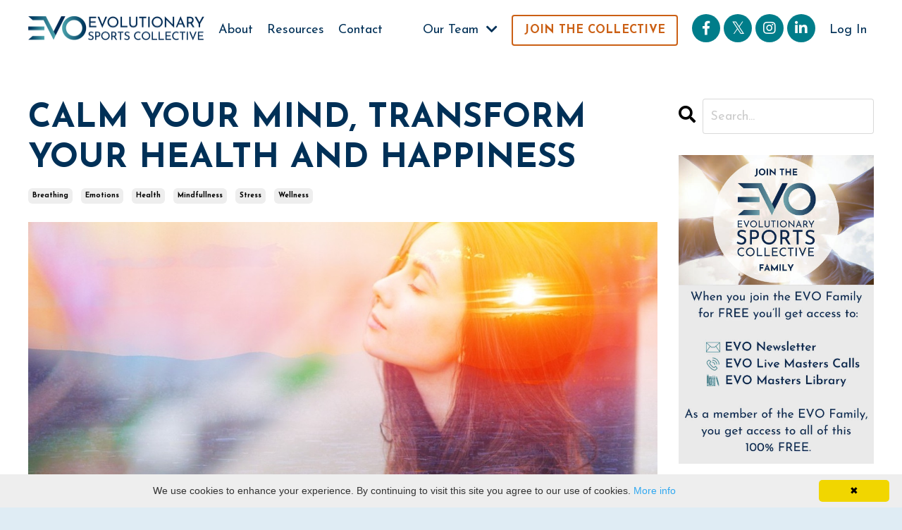

--- FILE ---
content_type: text/html; charset=utf-8
request_url: https://www.evosportscollective.com/blog/calm-your-mind-transform-your-health-and-happiness
body_size: 14039
content:
<!doctype html>
<html lang="en">
  <head>
    
              <meta name="csrf-param" content="authenticity_token">
              <meta name="csrf-token" content="oZjHOjEp0bquxZ2coo0A1uBqP+TqgdPdRByVie4cOMeuO+wBaV/cOCQjuF5+0hdllbG7TARKovfBzwmH5r7/8Q==">
            
    <title>
      
        CALM YOUR MIND, TRANSFORM YOUR HEALTH AND HAPPINESS
      
    </title>
    <meta charset="utf-8" />
    <meta http-equiv="x-ua-compatible" content="ie=edge, chrome=1">
    <meta name="viewport" content="width=device-width, initial-scale=1, shrink-to-fit=no">
    
      <meta name="description" content="How mindful eating can impact many aspects of your health." />
    
    <meta property="og:type" content="website">
<meta property="og:url" content="https://www.evosportscollective.com/blog/calm-your-mind-transform-your-health-and-happiness">
<meta name="twitter:card" content="summary_large_image">

<meta property="og:title" content="CALM YOUR MIND, TRANSFORM YOUR HEALTH AND HAPPINESS">
<meta name="twitter:title" content="CALM YOUR MIND, TRANSFORM YOUR HEALTH AND HAPPINESS">


<meta property="og:description" content="How mindful eating can impact many aspects of your health.">
<meta name="twitter:description" content="How mindful eating can impact many aspects of your health.">


<meta property="og:image" content="https://kajabi-storefronts-production.kajabi-cdn.com/kajabi-storefronts-production/blogs/31727/images/82pQM9NhQi3fKxua7oCn_KT_Article.jpeg">
<meta name="twitter:image" content="https://kajabi-storefronts-production.kajabi-cdn.com/kajabi-storefronts-production/blogs/31727/images/82pQM9NhQi3fKxua7oCn_KT_Article.jpeg">


    
      <link href="https://kajabi-storefronts-production.kajabi-cdn.com/kajabi-storefronts-production/themes/3101535/settings_images/bhnZc88MTlmlvrbwJesz_file.jpg?v=2" rel="shortcut icon" />
    
    <link rel="canonical" href="https://www.evosportscollective.com/blog/calm-your-mind-transform-your-health-and-happiness" />

    <!-- Google Fonts ====================================================== -->
    
      <link href="//fonts.googleapis.com/css?family=Josefin+Sans:400,700,400italic,700italic" rel="stylesheet" type="text/css">
    

    <!-- Kajabi CSS ======================================================== -->
    <link rel="stylesheet" media="screen" href="https://kajabi-app-assets.kajabi-cdn.com/assets/core-0d125629e028a5a14579c81397830a1acd5cf5a9f3ec2d0de19efb9b0795fb03.css" />

    

    <link rel="stylesheet" href="https://use.fontawesome.com/releases/v5.8.1/css/all.css" integrity="sha384-50oBUHEmvpQ+1lW4y57PTFmhCaXp0ML5d60M1M7uH2+nqUivzIebhndOJK28anvf" crossorigin="anonymous">

    <link rel="stylesheet" media="screen" href="https://kajabi-storefronts-production.kajabi-cdn.com/kajabi-storefronts-production/themes/3101535/assets/styles.css?1766404508133981" />

    <!-- Customer CSS ====================================================== -->
    <link rel="stylesheet" media="screen" href="https://kajabi-storefronts-production.kajabi-cdn.com/kajabi-storefronts-production/themes/3101535/assets/overrides.css?1766404508133981" />
    <style>
  /* Custom CSS Added Via Theme Settings */
  /* CSS Overrides go here */
</style>


    <!-- Kajabi Editor Only CSS ============================================ -->
    

    <!-- Header hook ======================================================= -->
    <link rel="alternate" type="application/rss+xml" title="EVO Blog" href="https://www.evosportscollective.com/blog.rss" /><script type="text/javascript">
  var Kajabi = Kajabi || {};
</script>
<script type="text/javascript">
  Kajabi.currentSiteUser = {
    "id" : "-1",
    "type" : "Guest",
    "contactId" : "",
  };
</script>
<script type="text/javascript">
  Kajabi.theme = {
    activeThemeName: "EVO Sports",
    previewThemeId: null,
    editor: false
  };
</script>
<meta name="turbo-prefetch" content="false">
<script type="text/javascript" id="cookieinfo"
	src="//cookieinfoscript.com/js/cookieinfo.min.js">
</script><style type="text/css">
  #editor-overlay {
    display: none;
    border-color: #2E91FC;
    position: absolute;
    background-color: rgba(46,145,252,0.05);
    border-style: dashed;
    border-width: 3px;
    border-radius: 3px;
    pointer-events: none;
    cursor: pointer;
    z-index: 10000000000;
  }
  .editor-overlay-button {
    color: white;
    background: #2E91FC;
    border-radius: 2px;
    font-size: 13px;
    margin-inline-start: -24px;
    margin-block-start: -12px;
    padding-block: 3px;
    padding-inline: 10px;
    text-transform:uppercase;
    font-weight:bold;
    letter-spacing:1.5px;

    left: 50%;
    top: 50%;
    position: absolute;
  }
</style>
<script src="https://kajabi-app-assets.kajabi-cdn.com/vite/assets/track_analytics-999259ad.js" crossorigin="anonymous" type="module"></script><link rel="modulepreload" href="https://kajabi-app-assets.kajabi-cdn.com/vite/assets/stimulus-576c66eb.js" as="script" crossorigin="anonymous">
<link rel="modulepreload" href="https://kajabi-app-assets.kajabi-cdn.com/vite/assets/track_product_analytics-9c66ca0a.js" as="script" crossorigin="anonymous">
<link rel="modulepreload" href="https://kajabi-app-assets.kajabi-cdn.com/vite/assets/stimulus-e54d982b.js" as="script" crossorigin="anonymous">
<link rel="modulepreload" href="https://kajabi-app-assets.kajabi-cdn.com/vite/assets/trackProductAnalytics-3d5f89d8.js" as="script" crossorigin="anonymous">      <script type="text/javascript">
        if (typeof (window.rudderanalytics) === "undefined") {
          !function(){"use strict";window.RudderSnippetVersion="3.0.3";var sdkBaseUrl="https://cdn.rudderlabs.com/v3"
          ;var sdkName="rsa.min.js";var asyncScript=true;window.rudderAnalyticsBuildType="legacy",window.rudderanalytics=[]
          ;var e=["setDefaultInstanceKey","load","ready","page","track","identify","alias","group","reset","setAnonymousId","startSession","endSession","consent"]
          ;for(var n=0;n<e.length;n++){var t=e[n];window.rudderanalytics[t]=function(e){return function(){
          window.rudderanalytics.push([e].concat(Array.prototype.slice.call(arguments)))}}(t)}try{
          new Function('return import("")'),window.rudderAnalyticsBuildType="modern"}catch(a){}
          if(window.rudderAnalyticsMount=function(){
          "undefined"==typeof globalThis&&(Object.defineProperty(Object.prototype,"__globalThis_magic__",{get:function get(){
          return this},configurable:true}),__globalThis_magic__.globalThis=__globalThis_magic__,
          delete Object.prototype.__globalThis_magic__);var e=document.createElement("script")
          ;e.src="".concat(sdkBaseUrl,"/").concat(window.rudderAnalyticsBuildType,"/").concat(sdkName),e.async=asyncScript,
          document.head?document.head.appendChild(e):document.body.appendChild(e)
          },"undefined"==typeof Promise||"undefined"==typeof globalThis){var d=document.createElement("script")
          ;d.src="https://polyfill-fastly.io/v3/polyfill.min.js?version=3.111.0&features=Symbol%2CPromise&callback=rudderAnalyticsMount",
          d.async=asyncScript,document.head?document.head.appendChild(d):document.body.appendChild(d)}else{
          window.rudderAnalyticsMount()}window.rudderanalytics.load("2apYBMHHHWpiGqicceKmzPebApa","https://kajabiaarnyhwq.dataplane.rudderstack.com",{})}();
        }
      </script>
      <script type="text/javascript">
        if (typeof (window.rudderanalytics) !== "undefined") {
          rudderanalytics.page({"account_id":"132258","site_id":"149251"});
        }
      </script>
      <script type="text/javascript">
        if (typeof (window.rudderanalytics) !== "undefined") {
          (function () {
            function AnalyticsClickHandler (event) {
              const targetEl = event.target.closest('a') || event.target.closest('button');
              if (targetEl) {
                rudderanalytics.track('Site Link Clicked', Object.assign(
                  {"account_id":"132258","site_id":"149251"},
                  {
                    link_text: targetEl.textContent.trim(),
                    link_href: targetEl.href,
                    tag_name: targetEl.tagName,
                  }
                ));
              }
            };
            document.addEventListener('click', AnalyticsClickHandler);
          })();
        }
      </script>
<meta name='site_locale' content='en'><style type="text/css">
  /* Font Awesome 4 */
  .fa.fa-twitter{
    font-family:sans-serif;
  }
  .fa.fa-twitter::before{
    content:"𝕏";
    font-size:1.2em;
  }

  /* Font Awesome 5 */
  .fab.fa-twitter{
    font-family:sans-serif;
  }
  .fab.fa-twitter::before{
    content:"𝕏";
    font-size:1.2em;
  }
</style>
<link rel="stylesheet" href="https://cdn.jsdelivr.net/npm/@kajabi-ui/styles@1.0.4/dist/kajabi_products/kajabi_products.css" />
<script type="module" src="https://cdn.jsdelivr.net/npm/@pine-ds/core@3.14.0/dist/pine-core/pine-core.esm.js"></script>
<script nomodule src="https://cdn.jsdelivr.net/npm/@pine-ds/core@3.14.0/dist/pine-core/index.esm.js"></script>


  </head>

  <style>
  body {
    
      
        background-color: rgba(41, 128, 185, 0.145);
      
    
  }
</style>

  <body class="background-dark">
    


    <div id="section-header" data-section-id="header"><style>
  .header {
    
      background-color: #FFFFFF;
    
    font-size: 16px;
  }
  .header--fixed {
    background: #FFFFFF;
  }
  .header .hamburger__slices .hamburger__slice {
    background-color: #003057;
  }
  .header .hamburger__slices .hamburger__slice {
    background-color: ;
  }
  
  .header-mobile {
    background-color: ;
  }
  .header a.link-list__link, .header a.social-icons__icon, .header .dropdown__item a, .header .user__login a {
    color: #003057;
  }
  .header a.link-list__link:hover {
    color: #003057;
  }
  .header .dropdown__trigger {
    color: #003057 !important;
  }
  .header .dropdown__trigger:hover {
    color: #003057;
  }
  @media (min-width: 768px) {
    .header {
      font-size: 18px;
    }
  }
  @media (max-width: 767px) {
    .header a.link-list__link, .dropdown__item a {
      text-align: left;
    }
    .header--overlay .header__content--mobile  {
      padding-bottom: 20px;
    }
    .header__content--mobile  {
      text-align: left;
    }
  }
</style>

<div class="hidden">
  
    
  
    
  
    
  
    
  
    
  
    
  
  
  
  
</div>

<header class="header header--static   "  kjb-settings-id="sections_header_settings_background_color">
  <div class="hello-bars">
    
      
    
      
    
      
    
      
    
      
    
      
    
  </div>
  
    <div class="header__wrap">
      <div class="header__content header__content--desktop background-unrecognized">
        <div class="container header__container media justify-content-left">
          
            
                <style>
@media (min-width: 768px) {
  #block-1555988494486 {
    text-align: left;
  }
} 
</style>

<div id="block-1555988494486" class="header__block header__block--logo header__block--show header__switch-content " kjb-settings-id="sections_header_blocks_1555988494486_settings_stretch">
  <style>
  #block-1555988494486 {
    line-height: 1;
  }
  #block-1555988494486 .logo__image {
    display: block;
    width: 250px;
  }
  #block-1555988494486 .logo__text {
    color: ;
  }
</style>

<a class="logo" href="/">
  
    
      <img class="logo__image" src="https://kajabi-storefronts-production.kajabi-cdn.com/kajabi-storefronts-production/themes/3101535/settings_images/h86PFa9SKOy31JKjtiPg_d474adca-f2d0-47da-9e58-3fd6c4d5edbf.png" kjb-settings-id="sections_header_blocks_1555988494486_settings_logo" alt="Header Logo" />
    
  
</a>

</div>

              
          
            
                <style>
@media (min-width: 768px) {
  #block-1602256221872 {
    text-align: right;
  }
} 
</style>

<div id="block-1602256221872" class="header__block header__switch-content header__block--menu stretch" kjb-settings-id="sections_header_blocks_1602256221872_settings_stretch">
  <div class="link-list justify-content-right" kjb-settings-id="sections_header_blocks_1602256221872_settings_menu">
  
    <a class="link-list__link" href="https://www.evosportscollective.com/site/about" >About</a>
  
    <a class="link-list__link" href="https://www.evosportscollective.com/resources" >Resources</a>
  
    <a class="link-list__link" href="https://www.evosportscollective.com/site/contact" >Contact</a>
  
</div>

</div>

              
          
            
                <style>
@media (min-width: 768px) {
  #block-1708539652157 {
    text-align: right;
  }
} 
</style>

<div id="block-1708539652157" class="header__block header__switch-content header__block--dropdown stretch" kjb-settings-id="sections_header_blocks_1708539652157_settings_stretch">
  <style>
  /* Dropdown menu colors for desktop */
  @media (min-width: 768px) {
    #block-1708539652157 .dropdown__menu {
      background-color: #FFFFFF;
    }
    #block-1708539652157 .dropdown__item a {
      color: #003057;
    }
  }
  /* Mobile menu text alignment */
  @media (max-width: 767px) {
    #block-1708539652157 .dropdown__item a {
      text-align: left;
    }
  }
</style>

<div class="dropdown" kjb-settings-id="sections_header_blocks_1708539652157_settings_trigger">
  <a class="dropdown__trigger">
    Our Team
    <i class="dropdown__icon fa fa-chevron-down"></i>
  </a>
  <div class="dropdown__menu dropdown__menu--text-left ">
    
      <span class="dropdown__item"><a href="https://www.evosportscollective.com/meet-the-leadership-team" >Meet The Leadership Team</a></span>
    
      <span class="dropdown__item"><a href="https://www.evosportscollective.com/partners" >Meet Our Partners</a></span>
    
  </div>
</div>

</div>

              
          
            
                <style>
@media (min-width: 768px) {
  #block-1609183808625 {
    text-align: right;
  }
} 
</style>

<div id="block-1609183808625" class="header__block header__switch-content header__block--cta " kjb-settings-id="sections_header_blocks_1609183808625_settings_stretch">
  






<style>
  #block-1609183808625 .btn {
    color: #ffffff;
    border-color: #cb6015;
    border-radius: 4px;
    background-color: #cb6015;
  }
  #block-1609183808625 .btn--outline {
    background: transparent;
    color: #cb6015;
  }
</style>

<a class="btn btn--outline btn--small btn--auto" href="https://www.evosportscollective.com/store"   target="_blank" rel="noopener"  kjb-settings-id="sections_header_blocks_1609183808625_settings_btn_background_color">
  
    JOIN THE COLLECTIVE
  
</a>

</div>

              
          
            
                <style>
@media (min-width: 768px) {
  #block-1609183673277 {
    text-align: ;
  }
} 
</style>

<div id="block-1609183673277" class="header__block header__switch-content header__block--social-icons " kjb-settings-id="sections_header_blocks_1609183673277_settings_stretch">
  <style>
  .social-icons--1609183673277 .social-icons__icons {
    justify-content: flex-start
  }
  .social-icons--1609183673277 .social-icons__icon {
    color: #ffffff !important;
  }
  .social-icons--1609183673277.social-icons--round .social-icons__icon {
    background-color: #007d8a;
  }
  .social-icons--1609183673277.social-icons--square .social-icons__icon {
    background-color: #007d8a;
  }
  
  @media (min-width: 768px) {
    .social-icons--1609183673277 .social-icons__icons {
      justify-content: space-around
    }
  }
</style>


<div class="social-icons social-icons--round social-icons-- social-icons--1609183673277  background-dark" kjb-settings-id="sections_header_blocks_1609183673277_settings_social_icons_text_color">
  <div class="social-icons__icons">
    
  <a class="social-icons__icon social-icons__icon--" href="https://www.facebook.com/evosportscollective"  target="_blank" rel="noopener"  kjb-settings-id="sections_header_blocks_1609183673277_settings_social_icon_link_facebook">
    <i class="fab fa-facebook-f"></i>
  </a>


  <a class="social-icons__icon social-icons__icon--" href=" https://twitter.com/CollectiveEvo"  target="_blank" rel="noopener"  kjb-settings-id="sections_header_blocks_1609183673277_settings_social_icon_link_twitter">
    <i class="fab fa-twitter"></i>
  </a>


  <a class="social-icons__icon social-icons__icon--" href="https://www.instagram.com/evosportscollective/"  target="_blank" rel="noopener"  kjb-settings-id="sections_header_blocks_1609183673277_settings_social_icon_link_instagram">
    <i class="fab fa-instagram"></i>
  </a>








  <a class="social-icons__icon social-icons__icon--" href="https://www.linkedin.com/company/evosportscollective/"  target="_blank" rel="noopener"  kjb-settings-id="sections_header_blocks_1609183673277_settings_social_icon_link_linkedin">
    <i class="fab fa-linkedin-in"></i>
  </a>








  </div>
</div>

</div>

            
          
            
                <style>
@media (min-width: 768px) {
  #block-1555988487706 {
    text-align: left;
  }
} 
</style>

<div id="block-1555988487706" class="header__block header__switch-content header__block--user " kjb-settings-id="sections_header_blocks_1555988487706_settings_stretch">
  <style>
  /* Dropdown menu colors for desktop */
  @media (min-width: 768px) {
    #block-1555988487706 .dropdown__menu {
      background: #FFFFFF;
      color: #595959;
    }
    #block-1555988487706 .dropdown__item a, 
    #block-1555988487706 {
      color: #595959;
    }
  }  
  /* Mobile menu text alignment */
  @media (max-width: 767px) {
    #block-1555988487706 .dropdown__item a,
    #block-1555988487706 .user__login a {
      text-align: left;
    }
  }
</style>

<div class="user" kjb-settings-id="sections_header_blocks_1555988487706_settings_language_login">
  
    <span class="user__login" kjb-settings-id="language_login"><a href="/login">Log In</a></span>
  
</div>

</div>

              
          
          
            <div class="hamburger hidden--desktop" kjb-settings-id="sections_header_settings_hamburger_color">
              <div class="hamburger__slices">
                <div class="hamburger__slice hamburger--slice-1"></div>
                <div class="hamburger__slice hamburger--slice-2"></div>
                <div class="hamburger__slice hamburger--slice-3"></div>
                <div class="hamburger__slice hamburger--slice-4"></div>
              </div>
            </div>
          
        </div>
      </div>
      <div class="header__content header__content--mobile"></div>
    </div>
  
</header>

</div>
    <main>
      <div data-dynamic-sections=blog_post><div id="section-1599688991346" data-section-id="1599688991346"><style>
  
  .blog-post-body {
    background-color: #ffffff;
  }
  .blog-post-body .sizer {
    padding-top: 40px;
    padding-bottom: 40px;
  }
  .blog-post-body .container {
    max-width: calc(1260px + 10px + 10px);
    padding-right: 10px;
    padding-left: 10px;
  }
  .blog-post-body__panel {
    background-color: #ffffff;
    border-color: ;
    border-radius: 4px;
    border-style: none;
    border-width: 25px ;
  }
  .blog-post-body__title {
    color: #003057 !important;
  }
  .blog-post-body__date {
    color: #000000;
  }
  .tag {
    color: #000000;
    background-color: ;
  }
  .tag:hover {
    color: #000000;
    background-color: ;
  }
  .blog-post-body__content {
    color: #000000;
  }
  @media (min-width: 768px) {
    
    .blog-post-body .sizer {
      padding-top: 40px;
      padding-bottom: 40px;
    }
    .blog-post-body .container {
      max-width: calc(1260px + 40px + 40px);
      padding-right: 40px;
      padding-left: 40px;
    }
  }
</style>

<section class="blog-post-body background-light" kjb-settings-id="sections_1599688991346_settings_background_color">
  <div class="sizer">
    
    <div class="container">
      <div class="row">
        
          <div class="col-lg-9">
        
          
            
            <div class="blog-post-body__info">
              <h1 class="blog-post-body__title">CALM YOUR MIND, TRANSFORM YOUR HEALTH AND HAPPINESS</h1>
              
                <span class="blog-post-body__tags" kjb-settings-id="sections_1599688991346_settings_show_tags">
                  
                    
                      <a class="tag" href="https://www.evosportscollective.com/blog?tag=breathing">breathing</a>
                    
                      <a class="tag" href="https://www.evosportscollective.com/blog?tag=emotions">emotions</a>
                    
                      <a class="tag" href="https://www.evosportscollective.com/blog?tag=health">health</a>
                    
                      <a class="tag" href="https://www.evosportscollective.com/blog?tag=mindfullness">mindfullness</a>
                    
                      <a class="tag" href="https://www.evosportscollective.com/blog?tag=stress">stress</a>
                    
                      <a class="tag" href="https://www.evosportscollective.com/blog?tag=wellness">wellness</a>
                    
                  
                </span>
              
              
              
            </div>
            
              <div class="blog-post-body__media">
  
  
  
    
      <img src="https://kajabi-storefronts-production.kajabi-cdn.com/kajabi-storefronts-production/blogs/31727/images/82pQM9NhQi3fKxua7oCn_KT_Article.jpeg" alt="" />
    
  


</div>

            
            <div class="blog-post-body__content">
              <p><strong>By Kristen Tinker</strong></p>
<p>The Search for Pleasure&hellip; It&rsquo;s like the Holy Grail!</p>
<p><span style="font-weight: 400;">We have long been obsessed as a people to seek out pleasure everyday. We seek pleasure and avoid pain&hellip;always have, always will. But, the quest for pleasure has reached new levels in the last few decades as we emotionally and mindlessly indulge in all things good, even at the cost of long term consequences.</span></p>
<p><span style="font-weight: 400;">Immediate mindless pleasure drives our modern, daily actions. Entire businesses were built around this very principle (think Starbucks&hellip;it&rsquo;s instant pleasure in a cup!)</span></p>
<p><span style="font-weight: 400;">WE EAT HOW WE LIVE, and WE LIVE HOW WE EAT</span></p>
<p><span style="font-weight: 400;">Overfilled plates, foods that don&rsquo;t nourish, multitasked eating, and fast food options dominate our lives. Being a busy Mom of 3, I routinely find myself also getting caught up in the craze.</span></p>
<p><span style="font-weight: 400;">The "too much" paradigm is a total reflection of lives that are too full, too fast-paced, spending too much money, unfulfilling relationships, and generally not focused in the moment. But life and eating don't have to be mindlessly chaotic and silently sabotaging your health.&nbsp;</span></p>
<p><span style="font-weight: 400;">WHAT IS MINDFULNESS?</span></p>
<p><span style="font-weight: 400;">The Mindfulness movement was largely popularized through Jon Kabat-Zinn&rsquo;s Mindfulness-Based Stress Reduction program (MBSR), developed at the University of Massachusetts Medical School in 1979. Rooted in Buddhist traditions of spiritual enlightenment and focused on minimal suffering, mindfulness has become largely popularized in Western cultures as a way of decreasing psychological, physical, or emotional conditions&hellip;the big ball of stress!</span></p>
<p><span style="font-weight: 400;">And now with the new study of <span style="color: #2980b9;"><a style="color: #2980b9;" href="https://thebestbrainpossible.com/beyond-nature-or-nurture/">epigenetics</a></span></span><span style="font-weight: 400;">&nbsp;we have even more reason to become more mindful, realizing we have the ability to turn on and off positive or negative gene expression as a result of our emotions and behavior. Mindfulness, not medication, to improve health? Yes, it&rsquo;s true!</span></p>
<p><span style="font-weight: 400;">MINDFULNESS CAN DICTATE GENE BEHAVIOR</span></p>
<p><span style="font-weight: 400;">The practice of mindfulness applies to our eating and how we think about nourishing our bodies just as equally as it does to calming the mind and driving our health by influencing genes to &ldquo;behave.&rdquo; A calm mind both selects higher quality foods and subsequently exerts powerful influence on our genes.&nbsp;</span></p>
<p><span style="font-weight: 400;">Two mindfulness studies, including one led by Dr. Dean Ornish and colleagues at the University of California showed that a group of cancer survivors were able to molecularly mitigate and silence the processes playing a role in cancer through an hour-long meditative practice of breathing. Mindfulness to combat cancer.&nbsp;</span></p>
<p><span style="font-weight: 400;">It&rsquo;s proof positive that mindful living, nourishment, and the health of our genes actually go hand in hand.</span></p>
<p><span style="font-weight: 400;">When you practice mindfulness, you calm your mind, you practice self-respect, you become fully present with all of your senses, and you use feelings of hunger and fullness to drive when, how, and what you eat. As a result, your overall wellness improves as you become healthier with better choices and with subsequently influencing how your genes behave.&nbsp;</span></p>
<p><span style="font-weight: 400;">The shift to mindfulness really boils down to just a few tweaks in your day, starting with plugging into your thoughts and realizing how you perceive yourself with heightened awareness around mealtimes. Yes, it&rsquo;s that easy.&nbsp;</span></p>
<p>&nbsp;<img src="https://kajabi-storefronts-production.kajabi-cdn.com/kajabi-storefronts-production/blogs/31727/images/ofGftdCSTuucveKuRE3U_KT_-_Article_2.png" width="259" height="259" /></p>
<p><span style="font-weight: 400;">STEP ONE: KNOW WHY YOU ARE EATING BY CHECKING IN WITH EMOTIONS</span></p>
<p><span style="font-weight: 400;">Have you ever wondered, &ldquo;why am I even eating?&rdquo;&hellip;Silly question in and of itself. But, this question is at the foundation of mindfulness. Stress and high emotions, an overfilled calendar, limited self-belief, and even fear of failure can drive eating behaviors. Emotional eating rules the day, and with high emotions and an overfilled calendar, it&rsquo;s sometimes challenging to identify the true cause of cravings.&nbsp;</span></p>
<p><span style="font-weight: 400;">With a mindful eating practice, you learn to listen to your body and what it&rsquo;s telling you. You learn to eat from a place of forgiveness, self-respect, and total acceptance, because it is anchored in how you see yourself and how you use food to treat yourself.</span></p>
<p><span style="font-weight: 400;">Case in point, my old daily mantra went something like this, &ldquo;I need and deserve a Diet Coke!&rdquo; Who was I fooling? My body most definitely didn&rsquo;t need 12 ounces of caramel-colored man-made chemicals and acid! But, it fed my obsession to restrict food, calories, and pleasure, and to see the "right number" on a scale. It filled my belly with carbonation, prolonging the time I could go without food. And, equally important, it validated feelings of limited self-worth that I didn&rsquo;t deserve to eat real food.&nbsp;</span></p>
<p><em><span style="font-weight: 400;">I treated my life with little respect by eating fake foods that consumed my cells with negative information and that inevitably drove my chronic hip pain and foggy thoughts.</span></em></p>
<p><span style="font-weight: 400;">ACTIONS:&nbsp;</span></p>
<ol>
<li style="font-weight: 400;"><span style="font-weight: 400;">CREATE SPACE. Before eating, create space to breathe and to check in with your body. This allows you to identify emotional eating from true hunger. You can do this by drinking a glass of water, waiting 15 minutes, and then considering whether you are truly hungry. Deep belly breathing also allows you to check in with your body and to identify stress.</span></li>
<li style="font-weight: 400;"><span style="font-weight: 400;">MANAGE YOUR STRESS. Critical to your health, breathing can modulate stress, trigger the parasympathetic nervous system to rest, digest, and to burn fat! </span><span style="color: #2980b9;"><a style="color: #2980b9;" href="https://pacerkristen.com/mindful-breathing-burns-fat/"><span style="font-weight: 400;">Make deep belly breathing</span></a></span><span style="font-weight: 400;"> a part of your day and watch your health improve as you learn to check in with and deal with emotions.</span></li>
<li style="font-weight: 400;"><span style="font-weight: 400;">BE INTENTIONAL. Plan your day to include moments which nourish your soul. Look at your food as you are choosing it and ask, &ldquo;Does this food help me or hurt me? Does this food feed or fight disease?" Read the label&rsquo;s ingredients and nutritional facts. Drive the extra 5 minutes to a local Farmer's Market. Take deliberate actions to feed positivity into your life and to eat from a place of self-respect.</span></li>
<li style="font-weight: 400;"><span style="font-weight: 400;">GET CURIOUS. Operate from a place of curiosity to increase self-growth, self-love, and affirmation by trying new foods. Visit your local Health Food Store or Farmer&rsquo;s Market. Take a dance class. Try a new vegetable (has anyone heard of Monkfruit?) and research a recipe for its preparation. One new food each week annually equates to 52 new foods and 52 new recipes annually. Even if you only liked 1/2 of the recipes, that&rsquo;s 26 new foods and recipes for the year, which is perfect since we're more inclined to overeat predictably, regular foods. With curiosity, you gain the benefit of mindful eating as you add more pleasure into your life and learn new things to love about yourself.</span></li>
</ol>
<p><span style="font-weight: 400;">STEP TWO: BUILD YOUR HEALTHY IDENTITY&nbsp;</span></p>
<p><span style="font-weight: 400;">Mindful eating requires self-acceptance and that you perceive the person you aim to be&hellip;ultimately a healthy person! You don&rsquo;t have to be already healthy to perceive yourself as a healthy person, you just need to begin seeing the </span><em><span style="font-weight: 400;">possibility</span></em><span style="font-weight: 400;"> of healthfulness.</span></p>
<p><span style="font-weight: 400;">ACTIONS:&nbsp;</span></p>
<ol>
<li style="font-weight: 400;"><span style="font-weight: 400;">QUIET THE NEGATIVE VOICE. Your position in life and how you perceive yourself is executed though our inner voice. Quiet that ugly, old voice. Forgive yourself for short-comings and imperfections, and start talking to yourself with the language of possibility (&ldquo;I&rsquo;m an amazing mom to three children!&rdquo;&hellip;&rdquo;I&rsquo;m a healthy person!&rdquo; &hellip;&rdquo;I&rsquo;m a great runner!&rdquo; &hellip;&rdquo;I&rsquo;m a student engaging in a lifetime of wellness!&rdquo;&hellip;&rdquo;I&rsquo;m perfectly imperfect!&rdquo;). It&rsquo;s not about who you were; it&rsquo;s about believing what you can become!</span></li>
<li style="font-weight: 400;"><span style="font-weight: 400;">CELEBRATE THE SMALL VICTORIES. Perfection is the enemy of progress. Aim to be the person you choose to be (tip number 1) and take one small daily action towards that goal. Then celebrate your daily successes, which accumulate into big changes.</span></li>
<li style="font-weight: 400;"><span style="font-weight: 400;">PUT JUDGEMENT ASIDE. When we stop judging others, we practice more forgiveness for ourselves too. Recognize that your healthful journey is not perfect, only healthy and the less healthy indulgences or actions are done so without guilt.</span></li>
<li style="font-weight: 400;"><span style="font-weight: 400;">BE GRATEFUL. Take a moment each day to close your eyes and to think about the blessings in your life. Before eating, consider the individuals and their actions that brought your food to the table. Be grateful for their work and the journey your food has taken to arrive beautifully on your plate!</span></li>
</ol>
<p><span style="font-weight: 400;">STEP THREE: HEIGHTEN YOUR SENSES</span></p>
<p><span style="font-weight: 400;">A heightened awareness before, during, and after you eat allows you consciously to eat from a place of true hunger. Here&rsquo;s how:</span></p>
<ul>
<li style="font-weight: 400;"><span style="font-weight: 400;">Before eating, you plug into hunger cues and make an active decision to eat.</span></li>
<li style="font-weight: 400;"><span style="font-weight: 400;">While you eat, you focus on how your food looks, tastes, feels in your mouth.</span></li>
<li style="font-weight: 400;"><span style="font-weight: 400;">After eating, you consider your energy and have no guilt.</span></li>
</ul>
<p><span style="font-weight: 400;">A nonjudgmental approach to eating is your goal, and it allows you to change your relationship with food, which may lead to healthier behaviors overall.</span></p>
<p><span style="font-weight: 400;">With a mindful eating practice, you might initially find a slight weight gain as you drop food restrictions, adopt a mindset of food freedom, and eat from a place of empowerment, even with an occasional, guilt-free indulgence.</span></p>
<p><span style="font-weight: 400;">ACTIONS:</span></p>
<ol>
<li style="font-weight: 400;"><span style="font-weight: 400;">LIVE IN THE MOMENT. </span><span style="color: #2980b9;"><a style="color: #2980b9;" href="https://pacerkristen.com/mindful-breathing-burns-fat/"><span style="font-weight: 400;">Breath</span></a></span><span style="font-weight: 400;">, meditate, and bring uniqueness to each moment. Before cooking, light a candle, put on soft music, put the phone and TV aside. As you eat, notice if you are becoming full and satiated. Recognize if the flavors, textures, and tastes are fulfilling. Keep a journal if needed to track cues leading to food or beverage indulgences or binges.</span></li>
<li style="font-weight: 400;"><span style="font-weight: 400;">USE A CHARMED LIFE LENS. We spend far too much time consumed with pain and the arduous relationships or stressful tasks in our day. Allowing pain to be the focus, is like watering weeds in the garden. The pain (and the weeds) will surely grow! Consider the good foods on your plate and the goodness in your life; if they aren&rsquo;t &ldquo;good,&rdquo; then fix it! Observe small details around you...your child's soft skin, the colors in the trees, etc&hellip;</span></li>
<li style="font-weight: 400;"><span style="font-weight: 400;">ACT AS IF YOU HAD GUESTS. Move slowly. Put electronics aside for periods of time. Plate your food on something nice, sit down to eat, eat slowly, savoring each bite. Look at your food and focus on its flavor using small bites and by putting your fork down between each bite. When your senses are alive, you eat more mindfully!</span></li>
</ol>
<p><span style="font-weight: 400;">Becoming a mindful eater takes practice. It&rsquo;s like building a muscle; the more you do it, the stronger and better you become at knowing why you want to eat, thinking of yourself as a healthy person, and then using your heightened senses to eat and to respect your body.&nbsp;</span></p>
<p>&nbsp;</p>
<p><span style="font-weight: 400;"><strong>Kristen Tinker, M.A.</strong><br />Certified Integrative Nutrition&nbsp;Health Coach&nbsp;<br />Certified Functional Movement Systems<br />RRCA Certified Running Coach<br /></span></p>
<p><span style="font-weight: 400;"><span style="color: #2980b9;"><a style="color: #2980b9;" href="https://pacerkristen.mykajabi.com/">pacerkristen.mykajabi.com</a></span><br /><span style="color: #2980b9;"><a style="color: #2980b9;" href="https://www.instagram.com/pacerkristen/">instagram.com/pacerkristen/</a></span><br /><a href="/cdn-cgi/l/email-protection" class="__cf_email__" data-cfemail="472c352e343322290737262422352c352e343322296924282a">[email&#160;protected]</a> </span></p>
<p>&nbsp;</p>
            </div>
            
            
              








<style>
  .blog-post-optin {
    background-color: #003057;
    border-color: ;
    border-width: 1px;
    text-align: center;
  }
  .blog-post-optin__disclaimer-text {
    color: #888888;
  }
  #opt-in-btn {
    border-color: #cb6015;
    border-radius: 4px;
    color: #ffffff;
    background-color: #cb6015;
  }
  #opt-in-btn.btn--outline {
    background: transparent;
    color: #cb6015;
  }
</style>

<div class="blog-post-optin background-dark" kjb-settings-id="sections_1599688991346_settings_opt_in_background_color">
  <div class="blog-post-optin__content" kjb-settings-id="sections_1599688991346_settings_opt_in_content"><div>
<div class="message ql-snow">
<div class="ql-editor">
<h2><span style="color: #ecf0f1;">SPORTS. CONSCIOUSNESS. SOCIAL CHANGE.<br /></span></h2>
</div>
</div>
</div>
<p><strong><span style="color: #ecf0f1;">Optimize Your SELF to Impact the WORLD</span></strong></p>
<p><span style="font-weight: 400; color: #ecf0f1;">----------</span></p>
<p><strong>Join the EVO Collective and access to our Newsletter, LIVE Monthly Masters Calls, and the EVO Masters Library. For FREE.</strong></p></div>
  <div class="blog-post-optin__form" kjb-settings-id="sections_1599688991346_settings_opt_in_form">
    
    
      <form data-parsley-validate="true" data-kjb-disable-on-submit="true" action="https://www.evosportscollective.com/forms/565786/form_submissions" accept-charset="UTF-8" method="post"><input name="utf8" type="hidden" value="&#x2713;" autocomplete="off" /><input type="hidden" name="authenticity_token" value="1RvjpfIyTKZYtiX+lT4w/vFo79kFJC83wGltwdX+b3sJmqTvWNpqoCie+mFCcQuUfEAsaHkKkswPghmOKSlpKw==" autocomplete="off" /><input type="text" name="website_url" autofill="off" placeholder="Skip this field" style="display: none;" /><input type="hidden" name="kjb_fk_checksum" autofill="off" value="eb806a670d347aaea046c3c85e3b0bc2" />
        <input type="hidden" name="thank_you_url" value="/resource_redirect/landing_pages/1708123">
        
          <div class="text-field form-group"><input type="text" name="form_submission[name]" id="form_submission_name" value="" required="required" class="form-control" placeholder="Name" /></div>
        
          <div class="email-field form-group"><input required="required" class="form-control" placeholder="Email" type="email" name="form_submission[email]" id="form_submission_email" /></div>
        
        <input id="opt-in-btn" class="btn btn--outline btn--medium btn--auto " type="submit" name="commit" value="JOIN THE COLLECTIVE" />
      </form>
    
  </div>
  
    <p class="blog-post-optin__disclaimer-text" kjb-settings-id="sections_1599688991346_settings_opt_in_disclaimer_text">We hate SPAM. We will never sell your information, for any reason.</p>
  
</div>

            
            

          
        </div>
        <style>
   .sidebar__panel {
     background-color: #ffffff;
     border-color: ;
     border-radius: 4px;
     border-style: none;
     border-width: 25px ;
   }
</style>

<div class="col-lg-3    ">
  <div class="sidebar" kjb-settings-id="sections_1599688991346_settings_show_sidebar">
    
      
        <div class="sidebar__block">
          
              <style>
  .sidebar-search__icon i {
    color: ;
  }
  .sidebar-search--1600295460576 ::-webkit-input-placeholder {
    color: ;
  }
  .sidebar-search--1600295460576 ::-moz-placeholder {
    color: ;
  }
  .sidebar-search--1600295460576 :-ms-input-placeholder {
    color: ;
  }
  .sidebar-search--1600295460576 :-moz-placeholder {
    color: ;
  }
  .sidebar-search--1600295460576 .sidebar-search__input {
    color: ;
  }
</style>

<div class="sidebar-search sidebar-search--1600295460576" kjb-settings-id="sections_1599688991346_blocks_1600295460576_settings_search_text">
  <form class="sidebar-search__form" action="/blog/search" method="get" role="search">
    <span class="sidebar-search__icon"><i class="fa fa-search"></i></span>
    <input class="form-control sidebar-search__input" type="search" name="q" placeholder="Search...">
  </form>
</div>

            
        </div>
      
        <div class="sidebar__block">
          
              <style>
  .sidebar-image--1609212265073 .image__overlay {
    
      opacity: 0;
    
    background-color: #fff;
  }
  .sidebar-image--1609212265073 .image__overlay-text {
    color:  !important;
  }
  @media (min-width: 768px) {
    .sidebar-image--1609212265073 .image__overlay {
      opacity: 0;
    }
    .sidebar-image--1609212265073 .image__overlay:hover {
      opacity: 1;
    }
  }
</style>

<div class="image sidebar-image sidebar-image--1609212265073">
  
    <a class="image__link" href="/resource_redirect/landing_pages/1707981"  >
  
  <img class="image__image" src="https://kajabi-storefronts-production.kajabi-cdn.com/kajabi-storefronts-production/themes/3101535/settings_images/Df8KARypShCCWh9RJAYj_file.jpg" kjb-settings-id="sections_1599688991346_blocks_1609212265073_settings_image" alt="" />
  
    </a>
  
  
</div>

            
        </div>
      
        <div class="sidebar__block">
          
              <style>
   .sidebar-cta--1609212328186 {
     text-align: center;
   }
</style>

<div class="sidebar-cta sidebar-cta--1609212328186">
  <div class="sidebar-cta__content" kjb-settings-id="sections_1599688991346_blocks_1609212328186_settings_content">
    
  </div>
  






<style>
  #btn-1609212328186 {
    border-color: #cb6015;
    border-radius: 4px;
    color: #ffffff;
    background-color: #cb6015;
  }
  #btn-1609212328186.btn--outline {
    background: transparent;
    color: #cb6015;
  }
</style>

<a id="btn-1609212328186" class="btn btn--solid btn--medium btn--full" href="/resource_redirect/landing_pages/1707981"   target="_blank" rel="noopener"  kjb-settings-id="sections_1599688991346_blocks_1609212328186_settings_btn_background_color">
  JOIN NOW
</a>

</div>

            
        </div>
      
        <div class="sidebar__block">
          
              <style>
  .social-icons--1609210924820 .social-icons__icons {
    justify-content: 
  }
  .social-icons--1609210924820 .social-icons__icon {
    color: #ffffff !important;
  }
  .social-icons--1609210924820.social-icons--round .social-icons__icon {
    background-color: #007d8a;
  }
  .social-icons--1609210924820.social-icons--square .social-icons__icon {
    background-color: #007d8a;
  }
  
  @media (min-width: 768px) {
    .social-icons--1609210924820 .social-icons__icons {
      justify-content: 
    }
  }
</style>


<style>
  .social-icons--1609210924820 {
    text-align: center;
  }
  
    .social-icons--1609210924820 .social-icons__icons {
      justify-content: center;
    }
  
  .social-icons--1609210924820 .social-icons__heading {
    color: ;
  }
</style>

<div class="social-icons social-icons--sidebar social-icons--round social-icons--1609210924820" kjb-settings-id="sections_1599688991346_blocks_1609210924820_settings_social_icons_text_color">
  <p class="h5 social-icons__heading">FOLLOW US</p>
  <div class="social-icons__icons">
    
  <a class="social-icons__icon social-icons__icon--" href="https://www.facebook.com/evosportscollective"  target="_blank" rel="noopener"  kjb-settings-id="sections_1599688991346_blocks_1609210924820_settings_social_icon_link_facebook">
    <i class="fab fa-facebook-f"></i>
  </a>


  <a class="social-icons__icon social-icons__icon--" href="https://twitter.com/CollectiveEvo"  target="_blank" rel="noopener"  kjb-settings-id="sections_1599688991346_blocks_1609210924820_settings_social_icon_link_twitter">
    <i class="fab fa-twitter"></i>
  </a>


  <a class="social-icons__icon social-icons__icon--" href="https://www.instagram.com/evosportscollective/"  target="_blank" rel="noopener"  kjb-settings-id="sections_1599688991346_blocks_1609210924820_settings_social_icon_link_instagram">
    <i class="fab fa-instagram"></i>
  </a>








  <a class="social-icons__icon social-icons__icon--" href="https://www.linkedin.com/company/evosportscollective/"  target="_blank" rel="noopener"  kjb-settings-id="sections_1599688991346_blocks_1609210924820_settings_social_icon_link_linkedin">
    <i class="fab fa-linkedin-in"></i>
  </a>








  </div>
</div>

            
        </div>
      
        <div class="sidebar__block">
          
              <style>
  .sidebar-categories--1610731094135 {
    text-align: center;
  }
  .sidebar-categories--1610731094135 .sidebar-categories__title {
    color: #003057;
  }
  .sidebar-categories--1610731094135 .sidebar-categories__select {
    color: #007d8a !important;
  }
  .sidebar-categories--1610731094135 .sidebar-categories__link {
    color: #007d8a;
  }
  .sidebar-categories--1610731094135 .sidebar-categories__tag {
    color: #007d8a;
  }
</style>

<div class="sidebar-categories sidebar-categories--1610731094135">
  <p class="h5 sidebar-categories__title" kjb-settings-id="sections_1599688991346_blocks_1610731094135_settings_heading">CATEGORIES</p>
  
    <a class="sidebar-categories__link" href="/blog" kjb-settings-id="sections_1599688991346_blocks_1610731094135_settings_all_tags">All Categories</a>
    
      
        <a class="sidebar-categories__tag" href="https://www.evosportscollective.com/blog?tag=barry+robbins">barry robbins</a>
      
    
      
        <a class="sidebar-categories__tag" href="https://www.evosportscollective.com/blog?tag=baseball">baseball</a>
      
    
      
        <a class="sidebar-categories__tag" href="https://www.evosportscollective.com/blog?tag=breathing">breathing</a>
      
    
      
        <a class="sidebar-categories__tag" href="https://www.evosportscollective.com/blog?tag=coaching">coaching</a>
      
    
      
        <a class="sidebar-categories__tag" href="https://www.evosportscollective.com/blog?tag=competition">competition</a>
      
    
      
        <a class="sidebar-categories__tag" href="https://www.evosportscollective.com/blog?tag=consciousness">consciousness</a>
      
    
      
        <a class="sidebar-categories__tag" href="https://www.evosportscollective.com/blog?tag=covid-19">covid-19</a>
      
    
      
        <a class="sidebar-categories__tag" href="https://www.evosportscollective.com/blog?tag=david+meggyesy">david meggyesy</a>
      
    
      
        <a class="sidebar-categories__tag" href="https://www.evosportscollective.com/blog?tag=david+meggysey">david meggysey</a>
      
    
      
        <a class="sidebar-categories__tag" href="https://www.evosportscollective.com/blog?tag=emotions">emotions</a>
      
    
      
        <a class="sidebar-categories__tag" href="https://www.evosportscollective.com/blog?tag=flow">flow</a>
      
    
      
        <a class="sidebar-categories__tag" href="https://www.evosportscollective.com/blog?tag=golf">golf</a>
      
    
      
        <a class="sidebar-categories__tag" href="https://www.evosportscollective.com/blog?tag=greg+warburton">greg warburton</a>
      
    
      
        <a class="sidebar-categories__tag" href="https://www.evosportscollective.com/blog?tag=health">health</a>
      
    
      
        <a class="sidebar-categories__tag" href="https://www.evosportscollective.com/blog?tag=heart">heart</a>
      
    
      
        <a class="sidebar-categories__tag" href="https://www.evosportscollective.com/blog?tag=inner+game">inner game</a>
      
    
      
        <a class="sidebar-categories__tag" href="https://www.evosportscollective.com/blog?tag=jamie+zimron">jamie zimron</a>
      
    
      
        <a class="sidebar-categories__tag" href="https://www.evosportscollective.com/blog?tag=jason+dorland">jason dorland</a>
      
    
      
        <a class="sidebar-categories__tag" href="https://www.evosportscollective.com/blog?tag=mental+and+emotional+fitness">mental and emotional fitness</a>
      
    
      
        <a class="sidebar-categories__tag" href="https://www.evosportscollective.com/blog?tag=mindfullness">mindfullness</a>
      
    
      
        <a class="sidebar-categories__tag" href="https://www.evosportscollective.com/blog?tag=non-dual">non-dual</a>
      
    
      
        <a class="sidebar-categories__tag" href="https://www.evosportscollective.com/blog?tag=nondual">nondual</a>
      
    
      
        <a class="sidebar-categories__tag" href="https://www.evosportscollective.com/blog?tag=olympics">olympics</a>
      
    
      
        <a class="sidebar-categories__tag" href="https://www.evosportscollective.com/blog?tag=performance">performance</a>
      
    
      
        <a class="sidebar-categories__tag" href="https://www.evosportscollective.com/blog?tag=practice">practice</a>
      
    
      
        <a class="sidebar-categories__tag" href="https://www.evosportscollective.com/blog?tag=psychology">psychology</a>
      
    
      
        <a class="sidebar-categories__tag" href="https://www.evosportscollective.com/blog?tag=resilience">resilience</a>
      
    
      
        <a class="sidebar-categories__tag" href="https://www.evosportscollective.com/blog?tag=rick+leskowitz">rick leskowitz</a>
      
    
      
        <a class="sidebar-categories__tag" href="https://www.evosportscollective.com/blog?tag=scott+ford">scott ford</a>
      
    
      
        <a class="sidebar-categories__tag" href="https://www.evosportscollective.com/blog?tag=social+justice">social justice</a>
      
    
      
        <a class="sidebar-categories__tag" href="https://www.evosportscollective.com/blog?tag=sport">sport</a>
      
    
      
        <a class="sidebar-categories__tag" href="https://www.evosportscollective.com/blog?tag=stress">stress</a>
      
    
      
        <a class="sidebar-categories__tag" href="https://www.evosportscollective.com/blog?tag=tier+2">tier 2</a>
      
    
      
        <a class="sidebar-categories__tag" href="https://www.evosportscollective.com/blog?tag=training">training</a>
      
    
      
        <a class="sidebar-categories__tag" href="https://www.evosportscollective.com/blog?tag=unity">unity</a>
      
    
      
        <a class="sidebar-categories__tag" href="https://www.evosportscollective.com/blog?tag=virtual">virtual</a>
      
    
      
        <a class="sidebar-categories__tag" href="https://www.evosportscollective.com/blog?tag=wellness">wellness</a>
      
    
      
        <a class="sidebar-categories__tag" href="https://www.evosportscollective.com/blog?tag=whole+athlete">whole athlete</a>
      
    
      
        <a class="sidebar-categories__tag" href="https://www.evosportscollective.com/blog?tag=zone">zone</a>
      
    
  
</div>

            
        </div>
      
    
  </div>
</div>

      </div>
    </div>
  </div>
</section>

</div></div>
    </main>
    <div id="section-footer" data-section-id="footer">
<style>
  .footer, .footer__block {
    font-size: 16px;
    color: #ffffff;
    background-color: #003057;
  }
  .footer .logo__text {
    color: ;
  }
  .footer .link-list__links {
    width: 100%;
  }
  .footer a.link-list__link {
    color: #ffffff;
  }
  .footer .link-list__link:hover {
    color: #ffffff;
  }
  .copyright {
    color: #ffffff;
  }
  @media (min-width: 768px) {
    .footer, .footer__block {
      font-size: 18px;
    }
  }
  .powered-by {
    background-color: #003057;
  }
  .powered-by a {
    color: #003057;
  }
  
    .powered-by {
      text-align: center;
      padding-top: 0;
    }
  
</style>

<footer class="footer footer--stacked  background-dark  " kjb-settings-id="sections_footer_settings_background_color">
  <div class="footer__content">
    <div class="container footer__container media">
      
        
            <div id="block-1555988519593" class="footer__block ">
  <style>
  #block-1555988519593 {
    line-height: 1;
  }
  #block-1555988519593 .logo__image {
    display: block;
    width: 150px;
  }
  #block-1555988519593 .logo__text {
    color: ;
  }
</style>

<a class="logo" href="/">
  
    
      <img class="logo__image" src="https://kajabi-storefronts-production.kajabi-cdn.com/kajabi-storefronts-production/themes/3101535/settings_images/jQme4bqaRwOdWN4gJwy7_EVOSC_horiz_-_white.png" kjb-settings-id="sections_footer_blocks_1555988519593_settings_logo" alt="" />
    
  
</a>

</div>

          
      
        
            <div id="block-1609183489629" class="footer__block ">
  <style>
  .social-icons--1609183489629 .social-icons__icons {
    justify-content: 
  }
  .social-icons--1609183489629 .social-icons__icon {
    color: #007d8a !important;
  }
  .social-icons--1609183489629.social-icons--round .social-icons__icon {
    background-color: #ecf0f1;
  }
  .social-icons--1609183489629.social-icons--square .social-icons__icon {
    background-color: #ecf0f1;
  }
  
  @media (min-width: 768px) {
    .social-icons--1609183489629 .social-icons__icons {
      justify-content: 
    }
  }
</style>

<div class="social-icons social-icons--round social-icons--1609183489629" kjb-settings-id="sections_footer_blocks_1609183489629_settings_social_icons_text_color">
  <div class="social-icons__icons">
    
  <a class="social-icons__icon social-icons__icon--" href="https://www.facebook.com/evosportscollective"  target="_blank" rel="noopener"  kjb-settings-id="sections_footer_blocks_1609183489629_settings_social_icon_link_facebook">
    <i class="fab fa-facebook-f"></i>
  </a>


  <a class="social-icons__icon social-icons__icon--" href="https://twitter.com/CollectiveEvo"  target="_blank" rel="noopener"  kjb-settings-id="sections_footer_blocks_1609183489629_settings_social_icon_link_twitter">
    <i class="fab fa-twitter"></i>
  </a>


  <a class="social-icons__icon social-icons__icon--" href="https://www.instagram.com/evosportscollective/"  target="_blank" rel="noopener"  kjb-settings-id="sections_footer_blocks_1609183489629_settings_social_icon_link_instagram">
    <i class="fab fa-instagram"></i>
  </a>








  <a class="social-icons__icon social-icons__icon--" href="https://www.linkedin.com/company/evosportscollective/"  target="_blank" rel="noopener"  kjb-settings-id="sections_footer_blocks_1609183489629_settings_social_icon_link_linkedin">
    <i class="fab fa-linkedin-in"></i>
  </a>








  </div>
</div>

</div>

        
      
        
            <div id="block-1609183419942" class="footer__block ">
  <span class="copyright" kjb-settings-id="sections_footer_blocks_1609183419942_settings_copyright">
  &copy; 2026 Evolutionary Sports Collective, LLC
</span>

</div>

          
      
        
            <!-- removes default padding from card elements -->

<!-- removes default padding when box-shadow is enabled -->

<!-- default padding values -->



<style>
  /* flush setting */
  
  /* margin settings */
  #block-1609800639207 {
    margin-top: 0px;
    margin-right: 0px;
    margin-bottom: 0px;
    margin-left: 0px;
  }
  #block-1609800639207 .block {
    /* border settings */
    border: 4px  black;
    border-radius: 4px;
    /* background color */
    
      background-color: ;
    
    /* default padding for mobile */
    
      padding: 20px;
    
    
      padding: 20px;
    
    
      
        padding: 20px;
      
    
    /* mobile padding overrides */
    
    
      padding-top: 0px;
    
    
      padding-right: 0px;
    
    
      padding-bottom: 0px;
    
    
      padding-left: 0px;
    
  }

  @media (min-width: 768px) {
    /* desktop margin settings */
    #block-1609800639207 {
      margin-top: 0px;
      margin-right: 0px;
      margin-bottom: 0px;
      margin-left: 0px;
    }
    #block-1609800639207 .block {
      /* default padding for desktop  */
      
        padding: 30px;
      
      
        
          padding: 30px;
        
      
      /* desktop padding overrides */
      
      
        padding-top: 0px;
      
      
        padding-right: 0px;
      
      
        padding-bottom: 0px;
      
      
        padding-left: 0px;
      
    }
  }
  /* mobile text align */
  @media (max-width: 767px) {
    #block-1609800639207 {
      text-align: center;
    }
  }
</style>



<div kjb-settings-id="sections_footer_blocks_1609800639207_settings_width"
  id="block-1609800639207"
  class="
  block-type--link_list
  text-right
  col-
  
  
  
  "
  data-reveal-event=""
  data-reveal-offset=""
  data-reveal-units="" >
  <div class="block
    box-shadow-
    "
    
      data-aos="-" 
      data-aos-delay=""
      data-aos-duration=""
    
    >
    
    <style>
  #block-1609800639207 .link-list__title {
    color: ;
  }
  #block-1609800639207 .link-list__link {
    color: ;
  }
</style>



<div class="link-list link-list--row link-list--desktop-right link-list--mobile-center">
  
  <div class="link-list__links" kjb-settings-id="sections_footer_blocks_1609800639207_settings_menu">
    
      <a class="link-list__link" href="https://www.evosportscollective.com/terms-of-use"  target="_blank" rel="noopener" >Terms of Use</a>
    
      <a class="link-list__link" href="https://www.evosportscollective.com/privacy-policy"  target="_blank" rel="noopener" >Privacy</a>
    
      <a class="link-list__link" href="https://www.evosportscollective.com/disclaimer"  target="_blank" rel="noopener" >Disclaimer</a>
    
  </div>
</div>

  </div>
</div>


          
      
    </div>
  </div>
</footer>

</div>
    
  <aside class="powered-by">
    <div class="container">
      <a target="_blank" rel="nofollow noopener" href="https://app.kajabi.com/r/DMn9yuec?powered_by=true">Powered by Kajabi</a>
    </div>
  </aside>


    <div id="section-exit_pop" data-section-id="exit_pop"><style>
  #exit-pop .modal__content {
    background: ;
  }
  
</style>






</div>
    <div id="section-two_step" data-section-id="two_step"><style>
  #two-step .modal__content {
    background: ;
  }
  
</style>

<div class="modal two-step" id="two-step" kjb-settings-id="sections_two_step_settings_two_step_edit">
  <div class="modal__content background-unrecognized">
    <div class="close-x">
      <div class="close-x__part"></div>
      <div class="close-x__part"></div>
    </div>
    <div class="modal__body row text- align-items-start justify-content-left">
      
         
              <!-- removes default padding from card elements -->

<!-- removes default padding when box-shadow is enabled -->

<!-- default padding values -->



<style>
  /* flush setting */
  
  /* margin settings */
  #block-1585757540189 {
    margin-top: 0px;
    margin-right: 0px;
    margin-bottom: 0px;
    margin-left: 0px;
  }
  #block-1585757540189 .block {
    /* border settings */
    border: 4px none black;
    border-radius: 4px;
    /* background color */
    
    /* default padding for mobile */
    
    
    
    /* mobile padding overrides */
    
    
    
    
    
  }

  @media (min-width: 768px) {
    /* desktop margin settings */
    #block-1585757540189 {
      margin-top: 0px;
      margin-right: 0px;
      margin-bottom: 0px;
      margin-left: 0px;
    }
    #block-1585757540189 .block {
      /* default padding for desktop  */
      
      
      /* desktop padding overrides */
      
      
      
      
      
    }
  }
  /* mobile text align */
  @media (max-width: 767px) {
    #block-1585757540189 {
      text-align: ;
    }
  }
</style>



<div kjb-settings-id="sections_two_step_blocks_1585757540189_settings_width"
  id="block-1585757540189"
  class="
  block-type--image
  text-
  col-12
  
  
  
  "
  data-reveal-event=""
  data-reveal-offset=""
  data-reveal-units="" >
  <div class="block
    box-shadow-none
    "
    
      data-aos="-" 
      data-aos-delay=""
      data-aos-duration=""
    
    >
    
    <style>
  #block-1585757540189 .block {
        display: flex;
        justify-content: flex-start;
      }
  #block-1585757540189 .image {
    width: 100%;
    
  }
  #block-1585757540189 .image__image {
    width: 100%;
    
    border-radius: 4px;
  }
  #block-1585757540189 .image__overlay {
    
      opacity: 0;
    
    background-color: #fff;
    border-radius: 4px;
  }
  #block-1585757540189 .image__overlay-text {
    color:  !important;
  }
  @media (min-width: 768px) {
    #block-1585757540189 .block {
        display: flex;
        justify-content: flex-start;
    }
    #block-1585757540189 .image__overlay {
      opacity: 0;
    }
    #block-1585757540189 .image__overlay:hover {
      opacity: 1;
    }
  }
  
</style>

<div class="image">
  
    
        <img class="image__image" src="https://kajabi-storefronts-production.kajabi-cdn.com/kajabi-storefronts-production/themes/3101535/assets/placeholder.png?1766404508133981" kjb-settings-id="sections_two_step_blocks_1585757540189_settings_image" alt="" />
    
    
  
</div>

  </div>
</div>


            
      
         
              <!-- removes default padding from card elements -->

<!-- removes default padding when box-shadow is enabled -->

<!-- default padding values -->



<style>
  /* flush setting */
  
  /* margin settings */
  #block-1585757543890 {
    margin-top: 0px;
    margin-right: 0px;
    margin-bottom: 0px;
    margin-left: 0px;
  }
  #block-1585757543890 .block {
    /* border settings */
    border: 4px none black;
    border-radius: 4px;
    /* background color */
    
    /* default padding for mobile */
    
    
    
    /* mobile padding overrides */
    
    
    
    
    
  }

  @media (min-width: 768px) {
    /* desktop margin settings */
    #block-1585757543890 {
      margin-top: 0px;
      margin-right: 0px;
      margin-bottom: 0px;
      margin-left: 0px;
    }
    #block-1585757543890 .block {
      /* default padding for desktop  */
      
      
      /* desktop padding overrides */
      
      
      
      
      
    }
  }
  /* mobile text align */
  @media (max-width: 767px) {
    #block-1585757543890 {
      text-align: center;
    }
  }
</style>



<div kjb-settings-id="sections_two_step_blocks_1585757543890_settings_width"
  id="block-1585757543890"
  class="
  block-type--form
  text-center
  col-12
  
  
  
  "
  data-reveal-event=""
  data-reveal-offset=""
  data-reveal-units="" >
  <div class="block
    box-shadow-none
    "
    
      data-aos="-" 
      data-aos-delay=""
      data-aos-duration=""
    
    >
    
    








<style>
  #block-1585757543890 .form-btn {
    border-color: #0072EF;
    border-radius: 4px;
    background: #0072EF;
    color: #ffffff;
  }
  #block-1585757543890 .btn--outline {
    color: #0072EF;
    background: transparent;
  }
  #block-1585757543890 .disclaimer-text {
    font-size: 16px;
    margin-top: 1.25rem;
    margin-bottom: 0;
    color: #888;
  }
</style>



<div class="form">
  <div kjb-settings-id="sections_two_step_blocks_1585757543890_settings_text"><h4>Join Our Free Trial</h4>
<p>Get started today before this once in a lifetime opportunity expires.</p></div>
  
    
  
</div>

  </div>
</div>


          
      
    </div>
  </div>
</div>



</div>
    <!-- Javascripts ======================================================= -->
<script data-cfasync="false" src="/cdn-cgi/scripts/5c5dd728/cloudflare-static/email-decode.min.js"></script><script charset='ISO-8859-1' src='https://fast.wistia.com/assets/external/E-v1.js'></script>
<script charset='ISO-8859-1' src='https://fast.wistia.com/labs/crop-fill/plugin.js'></script>
<script src="https://kajabi-app-assets.kajabi-cdn.com/assets/encore_core-9ce78559ea26ee857d48a83ffa8868fa1d6e0743c6da46efe11250e7119cfb8d.js"></script>
<script src="https://kajabi-storefronts-production.kajabi-cdn.com/kajabi-storefronts-production/themes/3101535/assets/scripts.js?1766404508133981"></script>



<!-- Customer JS ======================================================= -->
<script>
  /* Custom JS Added Via Theme Settings */
  /* Javascript code goes here */
</script>


  </body>
</html>